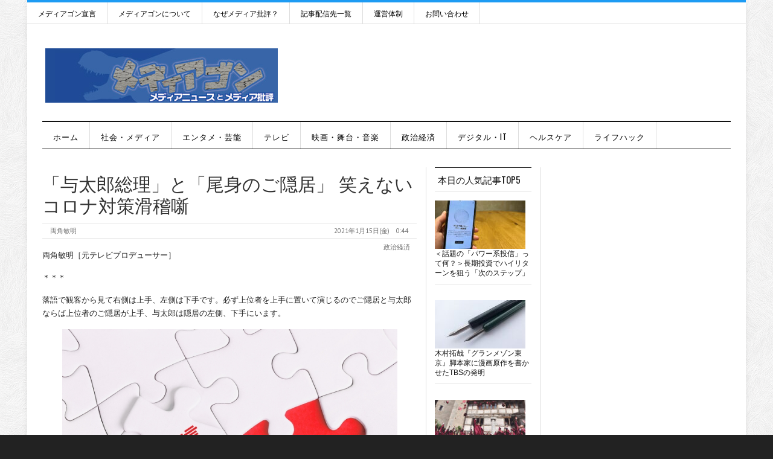

--- FILE ---
content_type: text/html; charset=utf-8
request_url: https://www.google.com/recaptcha/api2/aframe
body_size: 267
content:
<!DOCTYPE HTML><html><head><meta http-equiv="content-type" content="text/html; charset=UTF-8"></head><body><script nonce="OSSADymmTjdRfmIHX5MgpA">/** Anti-fraud and anti-abuse applications only. See google.com/recaptcha */ try{var clients={'sodar':'https://pagead2.googlesyndication.com/pagead/sodar?'};window.addEventListener("message",function(a){try{if(a.source===window.parent){var b=JSON.parse(a.data);var c=clients[b['id']];if(c){var d=document.createElement('img');d.src=c+b['params']+'&rc='+(localStorage.getItem("rc::a")?sessionStorage.getItem("rc::b"):"");window.document.body.appendChild(d);sessionStorage.setItem("rc::e",parseInt(sessionStorage.getItem("rc::e")||0)+1);localStorage.setItem("rc::h",'1769338256638');}}}catch(b){}});window.parent.postMessage("_grecaptcha_ready", "*");}catch(b){}</script></body></html>